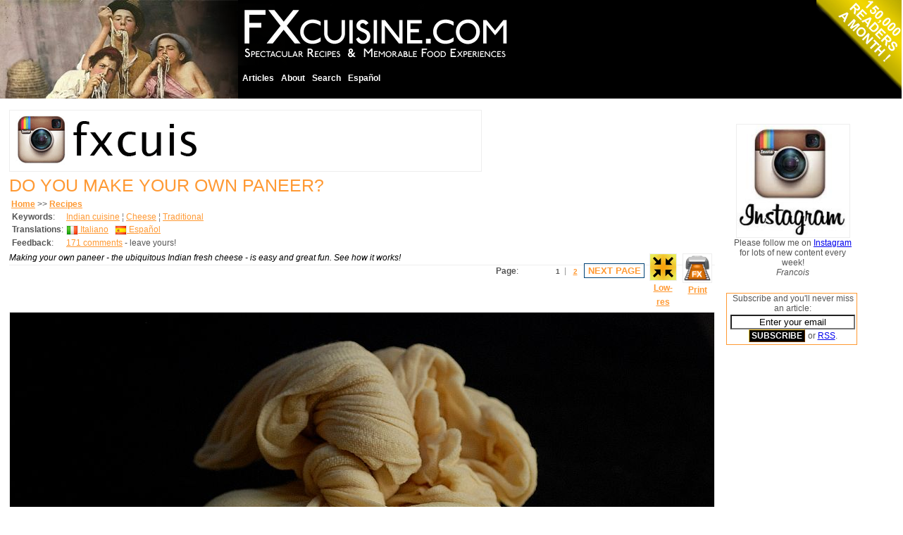

--- FILE ---
content_type: text/html
request_url: http://fxcuisine.com/default.asp?language=2&Display=44
body_size: 17588
content:


<!DOCTYPE html PUBLIC "-//W3C//DTD XHTML 1.0 Strict//EN" "http://www.w3.org/TR/xhtml1/DTD/xhtml1-strict.dtd">
<html xmlns="http://www.w3.org/1999/xhtml" lang="en">
<head>

<script language="javascript">
<!--
function popupcentree(page,largeur,hauteur,options)
{
var top=(screen.height-hauteur)/2;
var left=(screen.width-largeur)/2;
window.open(page,"","top="+top+",left="+left+",width="+largeur+",height="+hauteur+","+options);
}

function MM_openBrWindow(theURL,winName,features) { //v2.0
  window.open(theURL,winName,features);
}
//-->
</script>


 


<SCRIPT charset="utf-8" type="text/javascript" src="http://ws.amazon.com/widgets/q?ServiceVersion=20070822&MarketPlace=US&ID=V20070822/US/francoismichelou/8005/a43e07b5-aec2-472b-871a-3d4343c3c3f9"> </SCRIPT>







<script type="text/javascript">
/**
 * DHTML email validation script. Courtesy of SmartWebby.com (http://www.smartwebby.com/dhtml/)
 */

function echeck(str) {
 var alertemail="Please enter a VALID EMAIL. I will never display it anywhere nor send you spam. Thank you, FX."
		var at="@"
		var dot="."
		var lat=str.indexOf(at)
		var lstr=str.length
		var ldot=str.indexOf(dot)
		if (str.indexOf(at)==-1){
		   alert("Invalid E-mail ID")
		   return false
		}

		if (str.indexOf(at)==-1 || str.indexOf(at)==0 || str.indexOf(at)==lstr){
		   alert(alertemail)
		   return false
		}

		if (str.indexOf(dot)==-1 || str.indexOf(dot)==0 || str.indexOf(dot)==lstr){
		    alert(alertemail)
		    return false
		}

		 if (str.indexOf(at,(lat+1))!=-1){
		    alert(alertemail)
		    return false
		 }

		 if (str.substring(lat-1,lat)==dot || str.substring(lat+1,lat+2)==dot){
		    alert(alertemail)
		    return false
		 }

		 if (str.indexOf(dot,(lat+2))==-1){
		    alert(alertemail)
		    return false
		 }
		
		 if (str.indexOf(" ")!=-1){
		    alert(alertemail)
		    return false
		 }

 		 return true					
	}

function ValidateForm(){
	var emailID=document.frmcommentform.email
	
	if ((emailID.value==null)||(emailID.value=="")){
		alert("Please enter a VALID EMAIL. I will never display it anywhere nor send you spam. Thank you, FX.")
		emailID.focus()
		return false
	}
	if (echeck(emailID.value)==false){
		emailID.value=""
		emailID.focus()
		return false
	}
	return true
 }
</script>

<script type="text/javascript">
function unhide(divID) {
  var item = document.getElementById(divID);
  if (item) {
    item.className=(item.className=='hidden')?'unhidden':'hidden';
  }
}
</script>



<title>Do you make your own paneer?</title>

<meta http-equiv="Content-Type" content="text/html; charset=iso-8859-1" />
<meta name="Keywords" content="fxcuisine, fxcuisine.com, fx, fxkitchen" />
<meta name="Description" content="" />
<meta name="Reply-to" content="fx@fxcuisine.com" />
<meta name="Copyright" content="FXcuisine.com" />
<meta name="Robots" content="follow" />


<meta property="og:url"           content="http://FXcuisine.com/default.asp?Display=" 44 />
	<meta property="og:type"          content="website" />
	<meta property="og:title"         content="FXcuisine.com" />
	<meta property="og:description"   content="Spectacular Recipes & Memorable Food Experiences" />
	<meta property="og:image"         content="http://fxcuisine.com/images/fxcuisine-banner.jpg" />


<link rel="stylesheet" type="text/css" href="/stylesheet.css" />
<link rel="stylesheet" type="text/css" href="http://FXcuisine.com/Themes/Olive/inc-stylesheet-print.css" media="print" />

<link rel="shortcut icon" href="http://fxcuisine.com/favicon.ico" >
<link rel="icon" href="http://fxcuisine.com/favicon.ico" type="image/x-icon">

<link rel="alternate" type="application/rss+xml" 
  title="RSS Feed for FXcuisine.com" 
  href="http://fxcuisine.com/rss.asp" />

 








<!-- MILONIC MENU NOW  -->
 
		
<script type="text/javascript" src="/milonic/milonic_src.js"></script> 
<script type="text/javascript" src="/milonic/mmenudom.js"></script> 
<!-- The next file contains your menu data, links and menu structure etc -->

<script type="text/javascript" src="/milonic/menu_data.js"></script>
 
 





 
</head>






<body leftmargin=0 topmargin=0>

<div id="fb-root"></div>
<script>(function(d, s, id) {
  var js, fjs = d.getElementsByTagName(s)[0];
  if (d.getElementById(id)) return;
  js = d.createElement(s); js.id = id;
  js.src = "//connect.facebook.net/fr_FR/sdk.js#xfbml=1&version=v2.5";
  fjs.parentNode.insertBefore(js, fjs);
}(document, 'script', 'facebook-jssdk'));</script>
	
<div id="reader_count_loukum" style="position:absolute; top:0px; right:0px;">
    <img src="/images/reader_count_loukum.png" alt="3000 readers a day"  style="border: 0px none ;"> </div>

 
 
 
 
 


 
 
   <table height="140" width="100%" border="0" cellspacing="0" cellpadding="0" style="height: 140px;" bgcolor="Black" >
<tr>
	<td bgcolor="Black" width="338" height="140" align="left" valign="bottom" class="newmenu"><a href="http://FXcuisine.com"><img src="/images/fxcuisine-banner.jpg" width=338 height=140 border=0 alt="Mangiamaccheroni" style="border-style: none;" hspace=0 vspace=0></a></td>

<td bgcolor="Black" height="140" align="left" valign="top" width="380"><a href="http://FXcuisine.com"><img src="/images/fxcuisine-logo-EN.gif" width="389" height="88" border=0 alt="FXcuisine.com" style="border-style: none;" hspace=0 vspace=5></a></td>
	 

	 <td height="140" bgcolor="Black">&nbsp;</td>
</tr>


</table>


  <div align="" style="background-color: White; height: 5px; top: 140px; width: 100%; position: absolute;"></div>
  
  
  
  
    
  
  
  
  
  
  
  
  
  
  
  
  
  
  
  
 
<table width="660" border="0" cellspacing="10" cellpadding="3" bgcolor="White">
<tr><td width="500" align="LEFT" valign="TOP" class="content">
<!-- START 1st table cell replaces the #container CSS mess -->


<a href='https://www.instagram.com/fxcuisine/'><img src='/blogimages/Banniere-FX-instagram.gif' width='669' height='86' align='middle' border='0'></A>
 


<!-- google_ad_section_start --><!-- cookery cook recipes cookbook food cuisine kitchen -->
		<script type="text/javascript"> if(parseInt((navigator.appName.indexOf("Microsoft")!=-1) ? document.body.offsetWidth  : window.innerWidth) > 1200) document.location = "/default.asp?language=2&Display=44&resolution=high";</script><div class='article'><h1 class='articleheader'>Do you make your own paneer?</h1>&nbsp;<a href='/default.asp?language=2'><b>Home</b></a> &gt;&gt; <a href='http://FXcuisine.com/default.asp?Category=5&language=2'><b>Recipes</b></a>  <table width='100%' border='0' cellspacing='4' cellpadding='0' ><tr><td align='left' valign='top' nowrap><b>Keywords</b>:&nbsp;</td><td align='left' valign='top'><A HREF='/default.asp?language=2&tag=8'  TITLE='22 other articles about &lsquo;Indian cuisine&rsquo;' rel="tag">Indian cuisine</A><font color='Gray'> &brvbar; </font><A HREF='/default.asp?language=2&tag=24'  TITLE='30 other articles about &lsquo;Cheese&rsquo;' rel="tag">Cheese</A><font color='Gray'> &brvbar; </font><A HREF='/default.asp?language=2&tag=45'  TITLE='125 other articles about &lsquo;Traditional&rsquo;' rel="tag">Traditional</A></td></tr><tr><td align='left' valign='top' nowrap><b>Translations</b>:</td><td width='95%' align='left' valign='top'> <A href='/default.asp?language=4&Display=44&resolution=' title='Fai il proprio panir?'><img src='/images/l-4.gif' width='15' height='12' align='absmiddle' border='0'>&nbsp;Italiano</a> &nbsp; <A href='/default.asp?language=5&Display=44&resolution=' title='¿Haces tu propio Queso Paneer o Panela?'><img src='/images/l-5.gif' width='15' height='12' align='absmiddle' border='0'>&nbsp;Espa&ntilde;ol</a> &nbsp;</td></tr><tr><td align='left' valign='top' width='70' nowrap><b>Feedback</b>:&nbsp;</td><td align='left' valign='top'><a href='/default.asp?language=2&Display=44&resolution=&page=2#Comments'>171&nbsp;comments</a> - leave yours!</td></tr></table><div class='articleintroduction'><table border=0 align=right cellpadding=2 width=100><tr><td align='CENTER' valign='TOP' style='font-style: normal; font-weight: bold;'><A href='/default.asp?language=2&Display=44&resolution=hhigh'><img src='/images/zoomin.gif' width=37 height=37 align=center alt='ZOOM'>Larger images</a></td><td align='CENTER' valign='TOP' style='font-style: normal; font-weight: bold;'><A href='/default.asp?language=2&Display=44&resolution=print'><img src='/images/print_fx.png' width=40 height=40 align=center alt='Print' title='Printable version'></a><br><A href='/default.asp?language=2&Display=44&resolution=print'>Print</a></td></tr></table>Making your own paneer - the ubiquitous Indian fresh cheese - is easy and great fun. See how it works! </div><div  id='pageLinks'><b>Page</b>:&nbsp;<ul id='pageNumbers'><li>1</li> <li><A href='/default.asp?language=2&Display=44&resolution=&page=2'>2</A></li></ul><A href='/default.asp?language=2&Display=44&resolution=&page=2' class='next'>Next Page</A></div><p><a href="http://fxcuisine.com/zoom-image.asp?image=http://www.fxcuisine.com/blogimages/indian-cuisine/paneer/homemade-paneer-cheese-07-1000.jpg&t="><img src="http://fxcuisine.com/blogimages/indian-cuisine/paneer/homemade-paneer-cheese-07-500.jpg" alt="" width="500" height="335" /></a></p>

<p>All you need to make your own paneer is <strong>milk</strong>, a <strong>lemon </strong>and a <strong>clean towel</strong>. When an Indian man explained me this the other day, I couldn't quite understand why I never tried it before. It's so damn easy. See for yourself.  </p>



<p><a href="http://fxcuisine.com/zoom-image.asp?image=http://www.fxcuisine.com/blogimages/indian-cuisine/paneer/homemade-paneer-cheese-01-1000.jpg&t="><img src="http://fxcuisine.com/blogimages/indian-cuisine/paneer/homemade-paneer-cheese-01-500.jpg" alt="" width="500" height="335" /></a></p>

<p><strong>Homemade Paneer</strong><br />

4 liters/1 gallon full fat milk
<br />1 lemon or 1 teaspoon vinegar
<br />A large pot
<br />A cheese cloth or clean towel or clean tee-shirt
</p>

 <p><a href="http://fxcuisine.com/zoom-image.asp?image=http://www.fxcuisine.com/blogimages/indian-cuisine/paneer/homemade-paneer-cheese-03-1000.jpg&t="><img src="http://fxcuisine.com/blogimages/indian-cuisine/paneer/homemade-paneer-cheese-03-500.jpg" alt="" width="500" height="335" /></a></p>
<p>Gently <strong>warm the milk</strong> and squeeze <strong>a little lemon juice</strong> in it. Not too much, all you want is for the milk to <strong>curdle</strong>. Gently mix with a wooden spatula and add more lemon juice (or vinegar) until the milk has <strong>split </strong>into a <strong>transparent liquid</strong> and little <strong>lumps of soft white matter</strong>. That's your cheese. </p><p><a href="http://fxcuisine.com/zoom-image.asp?image=http://www.fxcuisine.com/blogimages/indian-cuisine/paneer/homemade-paneer-cheese-02-1000.jpg&t="><img src="http://fxcuisine.com/blogimages/indian-cuisine/paneer/homemade-paneer-cheese-02-500.jpg" alt="" width="500" height="335" /></a></p><p>Wash an already clean towel a couple more times under fresh water. We don't want to make lavender soap cheese. Wrap it into a bowl or strainer, put everything in the sink and pour in the split milk.  <br /></p><p><a href="http://fxcuisine.com/zoom-image.asp?image=http://www.fxcuisine.com/blogimages/indian-cuisine/paneer/homemade-paneer-cheese-04-1000.jpg&t="><img src="http://fxcuisine.com/blogimages/indian-cuisine/paneer/homemade-paneer-cheese-04-500.jpg" alt="" width="500" height="335" /></a></p>
<p>Let the milk water <strong>drain</strong>. Only the milk fat will remain in your towel. </p><p><a href="http://fxcuisine.com/zoom-image.asp?image=http://www.fxcuisine.com/blogimages/indian-cuisine/paneer/homemade-paneer-cheese-05-1000.jpg&t="><img src="/blogimages/indian-cuisine/paneer/homemade-paneer-cheese-05-500.jpg" alt="" width="500" height="747" /></a></p>
<P>Take the cloth and let some more water drain ... </p>

<p>...</p><div style="font-weight: bold; font-size: large; color: Red; border: Silver solid 1px; text-align: center;">Article continues   <a href='/default.asp?language=2&Display=44&resolution=&page=2'>NEXT PAGE...</A></div><div align="CENTER"><a href='/default.asp?language=2&Display=44&resolution=&page=2#Comments'>171&nbsp;comments</A></div><div id='socialBookMarks' class='sharesb'><h3>Bookmark with:</h3> <ul><li class='delicious'><a id='delicious' title='Post this story to Delicious' href='http://del.icio.us/post?url=http://FXcuisine.com/default.asp?Display=44&amp;title=Do+you+make+your+own+paneer%3F'>Delicious</a></li><li class='digg'> <a id='digg' title='Post this story to Digg' href='http://digg.com/submit?url=http://FXcuisine.com/default.asp?Display=44&amp;title=Do+you+make+your+own+paneer%3F'>Digg</a></li><li class='reddit'><a id='reddit' title='Post this story to reddit' href='http://reddit.com/submit?url=http://FXcuisine.com/default.asp?Display=44&amp;title=Do+you+make+your+own+paneer%3F'>reddit</a></li><li class='facebook'><a id='facebook' title='Post this story to Facebook' href='http://www.facebook.com/sharer.php?u=http://FXcuisine.com/default.asp?Display=44'>Facebook</a></li><li class='stumbleupon'><a id='stumbleupon' title='Post this story to StumbleUpon' href='http://www.stumbleupon.com/submit?url=http://FXcuisine.com/default.asp?Display=44&amp;title=Do+you+make+your+own+paneer%3F'>StumbleUpon</a></li><li><a title='Add as a favorite on Technorati' href="http://technorati.com/faves?sub=addfavbtn&amp;add=http://fxcuisine.com"><img src="/images/technorati-80x15.png" border="0" width="80" height="15" align="absmiddle" alt="Add to Technorati Favorites" /></a></li></ul></div>
			 
			
			
			
			
					
			
			
			
			
			
		 	
			 
				

	 

 <!-- END 1st table cell replaces the #container CSS mess -->
</td>


<td width="160" align="LEFT" valign="TOP">



<div align="center" style="text-align: center; margin-top: 5px; margin-bottom: 5px; padding-left: 5px; padding-right: 2px; border: 1px  #FFFFFF solid;">

<br><a href='https://www.instagram.com/fxcuisine/'><img src='/blogimages/instagram3.jpg' width='160' height='160' align='middle' border='0'></A><BR>Please follow me on <a href='https://www.instagram.com/fxcuisine/'>Instagram </A> for lots of new content every week!<br><i>Francois</i>
</DIV>
<BR>




<div align="center" style="text-align: center; margin-top: 2px; margin-bottom: 5px; padding-left: 5px; padding-right: 2px; border: 1px  #FF9933 solid;">






		<form action="/email-subscribe.asp" method="get">
			 
		 <div align="" style="margin-bottom: 2px;">Subscribe and you'll never miss an article: </div>
	    <input type="Text" style="background-color: white; text-align: center;" name="email" size="20" value="Enter your email" onFocus="if(this.value=='Enter your email')this.value=''" id="strEmailAddress2" class="strEmailAddress2">
		<input style=" font-family: sans-serif; margin-top:2px; margin-bottom:2px; background-color: black;
	color: white;
	font-weight: bold;
	font-size: 9pt;
	border-style: outset;
	border-left: solid 1px #FFCC33;
	border-top: solid 1px #FFCC33;
	border-right: solid 1px #663300;
	border-bottom: solid 1px #663300;
	margin: 0 1px 3px 0;
	padding: 1px 3px 1px 3px;
	width: auto;
	overflow: visible;
" type="submit" name="submit" value="SUBSCRIBE" /> or <A HREF='/rss.asp' TITLE='Subscribe to this blog by RSS'>RSS</a>.
		</form>
</div>


<br>

  
 
<!-- START 2nd table cell replaces the #subcontent CSS mess -->
<div class="ads" id="#ads3"><script type="text/javascript"><!--
google_ad_client = "pub-2912224114831178";
google_alternate_color = "FFFFFF";
google_ad_width = 160;
google_ad_height = 600;
google_ad_format = "160x600_as";
google_ad_type = "text_image";
//2006-12-01: fxcuisine.com
google_ad_channel = "3874307734";
google_color_border = "FFFFFF";
google_color_bg = "FFFFFF";
google_color_link = "E1771E";
google_color_text = "000000";
google_color_url = "E1771E";
//--></script>
<script type="text/javascript"
  src="http://pagead2.googlesyndication.com/pagead/show_ads.js">
</script></div>

 

<br><br><br><br>

<div class="ads" id="#ads4">
<script type="text/javascript"><!--
  amazon_ad_tag = "fxc-20";  amazon_ad_width = "160";  amazon_ad_height = "600";  amazon_ad_logo = "hide";  amazon_ad_border = "hide";  amazon_color_border = "CC6600";  amazon_color_link = "CC6600";  amazon_color_logo = "000000"; amazon_ad_include = "food;cooking";//--></script>
<script type="text/javascript" src="http://www.assoc-amazon.com/s/ads.js"></script>
</div>


<!-- END 2nd table cell replaces the #subcontent CSS mess -->
</td>


</tr>
</table>

<br clear=all>
<hr size="1" width="100%" color="Gray" noshade><div align="CENTER">

<!-- after comes footer in its own table -->
			<!--Page generated in 0 with 3 queries--> <a href="http://www.hostforest.co.uk/Products/blog.asp" rel="external" title="Forest Blog"></a> 




<script src="http://www.google-analytics.com/urchin.js" type="text/javascript">
</script>
<script type="text/javascript">
_uacct = "UA-2086805-1";
urchinTracker();
</script>

<!--License key: Free licence-->

		 
	 	Sponsored links:	<a style="font-size: xx-small;" color="White" href=http://www.milonic.com/>DHTML Menu By Milonic JavaScript</a>  


  <!--  #      include virtual="/display.asp" -->
	</div>
	
	
</body>

</html>

--- FILE ---
content_type: text/html
request_url: http://fxcuisine.com/default.asp?language=2&Display=44&resolution=high
body_size: 18096
content:


<!DOCTYPE html PUBLIC "-//W3C//DTD XHTML 1.0 Strict//EN" "http://www.w3.org/TR/xhtml1/DTD/xhtml1-strict.dtd">
<html xmlns="http://www.w3.org/1999/xhtml" lang="en">
<head>

<script language="javascript">
<!--
function popupcentree(page,largeur,hauteur,options)
{
var top=(screen.height-hauteur)/2;
var left=(screen.width-largeur)/2;
window.open(page,"","top="+top+",left="+left+",width="+largeur+",height="+hauteur+","+options);
}

function MM_openBrWindow(theURL,winName,features) { //v2.0
  window.open(theURL,winName,features);
}
//-->
</script>


 


<SCRIPT charset="utf-8" type="text/javascript" src="http://ws.amazon.com/widgets/q?ServiceVersion=20070822&MarketPlace=US&ID=V20070822/US/francoismichelou/8005/a43e07b5-aec2-472b-871a-3d4343c3c3f9"> </SCRIPT>







<script type="text/javascript">
/**
 * DHTML email validation script. Courtesy of SmartWebby.com (http://www.smartwebby.com/dhtml/)
 */

function echeck(str) {
 var alertemail="Please enter a VALID EMAIL. I will never display it anywhere nor send you spam. Thank you, FX."
		var at="@"
		var dot="."
		var lat=str.indexOf(at)
		var lstr=str.length
		var ldot=str.indexOf(dot)
		if (str.indexOf(at)==-1){
		   alert("Invalid E-mail ID")
		   return false
		}

		if (str.indexOf(at)==-1 || str.indexOf(at)==0 || str.indexOf(at)==lstr){
		   alert(alertemail)
		   return false
		}

		if (str.indexOf(dot)==-1 || str.indexOf(dot)==0 || str.indexOf(dot)==lstr){
		    alert(alertemail)
		    return false
		}

		 if (str.indexOf(at,(lat+1))!=-1){
		    alert(alertemail)
		    return false
		 }

		 if (str.substring(lat-1,lat)==dot || str.substring(lat+1,lat+2)==dot){
		    alert(alertemail)
		    return false
		 }

		 if (str.indexOf(dot,(lat+2))==-1){
		    alert(alertemail)
		    return false
		 }
		
		 if (str.indexOf(" ")!=-1){
		    alert(alertemail)
		    return false
		 }

 		 return true					
	}

function ValidateForm(){
	var emailID=document.frmcommentform.email
	
	if ((emailID.value==null)||(emailID.value=="")){
		alert("Please enter a VALID EMAIL. I will never display it anywhere nor send you spam. Thank you, FX.")
		emailID.focus()
		return false
	}
	if (echeck(emailID.value)==false){
		emailID.value=""
		emailID.focus()
		return false
	}
	return true
 }
</script>

<script type="text/javascript">
function unhide(divID) {
  var item = document.getElementById(divID);
  if (item) {
    item.className=(item.className=='hidden')?'unhidden':'hidden';
  }
}
</script>



<title>Do you make your own paneer?</title>

<meta http-equiv="Content-Type" content="text/html; charset=iso-8859-1" />
<meta name="Keywords" content="fxcuisine, fxcuisine.com, fx, fxkitchen" />
<meta name="Description" content="" />
<meta name="Reply-to" content="fx@fxcuisine.com" />
<meta name="Copyright" content="FXcuisine.com" />
<meta name="Robots" content="follow" />


<meta property="og:url"           content="http://FXcuisine.com/default.asp?Display=" 44 />
	<meta property="og:type"          content="website" />
	<meta property="og:title"         content="FXcuisine.com" />
	<meta property="og:description"   content="Spectacular Recipes & Memorable Food Experiences" />
	<meta property="og:image"         content="http://fxcuisine.com/images/fxcuisine-banner.jpg" />


<link rel="stylesheet" type="text/css" href="/stylesheet.css" />
<link rel="stylesheet" type="text/css" href="http://FXcuisine.com/Themes/Olive/inc-stylesheet-print.css" media="print" />

<link rel="shortcut icon" href="http://fxcuisine.com/favicon.ico" >
<link rel="icon" href="http://fxcuisine.com/favicon.ico" type="image/x-icon">

<link rel="alternate" type="application/rss+xml" 
  title="RSS Feed for FXcuisine.com" 
  href="http://fxcuisine.com/rss.asp" />

 








<!-- MILONIC MENU NOW  -->
 
		
<script type="text/javascript" src="/milonic/milonic_src.js"></script> 
<script type="text/javascript" src="/milonic/mmenudom.js"></script> 
<!-- The next file contains your menu data, links and menu structure etc -->

<script type="text/javascript" src="/milonic/menu_data.js"></script>
 
 





 
</head>






<body leftmargin=0 topmargin=0>

<div id="fb-root"></div>
<script>(function(d, s, id) {
  var js, fjs = d.getElementsByTagName(s)[0];
  if (d.getElementById(id)) return;
  js = d.createElement(s); js.id = id;
  js.src = "//connect.facebook.net/fr_FR/sdk.js#xfbml=1&version=v2.5";
  fjs.parentNode.insertBefore(js, fjs);
}(document, 'script', 'facebook-jssdk'));</script>
	
<div id="reader_count_loukum" style="position:absolute; top:0px; right:0px;">
    <img src="/images/reader_count_loukum.png" alt="3000 readers a day"  style="border: 0px none ;"> </div>

 
 
 
 
 


 
 
   <table height="140" width="100%" border="0" cellspacing="0" cellpadding="0" style="height: 140px;" bgcolor="Black" >
<tr>
	<td bgcolor="Black" width="338" height="140" align="left" valign="bottom" class="newmenu"><a href="http://FXcuisine.com"><img src="/images/fxcuisine-banner.jpg" width=338 height=140 border=0 alt="Mangiamaccheroni" style="border-style: none;" hspace=0 vspace=0></a></td>

<td bgcolor="Black" height="140" align="left" valign="top" width="380"><a href="http://FXcuisine.com"><img src="/images/fxcuisine-logo-EN.gif" width="389" height="88" border=0 alt="FXcuisine.com" style="border-style: none;" hspace=0 vspace=5></a></td>
	 

	 <td height="140" bgcolor="Black">&nbsp;</td>
</tr>


</table>


  <div align="" style="background-color: White; height: 5px; top: 140px; width: 100%; position: absolute;"></div>
  
  
  
  
    
  
  
  
  
  
  
  
  
  
  
  
  
  
  
  
 
<table width="660" border="0" cellspacing="10" cellpadding="3" bgcolor="White">
<tr><td width="500" align="LEFT" valign="TOP" class="content">
<!-- START 1st table cell replaces the #container CSS mess -->


<a href='https://www.instagram.com/fxcuisine/'><img src='/blogimages/Banniere-FX-instagram.gif' width='669' height='86' align='middle' border='0'></A>
 


<!-- google_ad_section_start --><!-- cookery cook recipes cookbook food cuisine kitchen -->
		<script type="text/javascript"> if(parseInt((navigator.appName.indexOf("Microsoft")!=-1) ? document.body.offsetWidth  : window.innerWidth) < 1200) document.location = "/default.asp?language=2&Display=44&resolution=low";</script><div class='article'><h1 class='articleheader'>Do you make your own paneer?</h1>&nbsp;<a href='/default.asp?language=2'><b>Home</b></a> &gt;&gt; <a href='http://FXcuisine.com/default.asp?Category=5&language=2'><b>Recipes</b></a>  <table width='100%' border='0' cellspacing='4' cellpadding='0' ><tr><td align='left' valign='top' nowrap><b>Keywords</b>:&nbsp;</td><td align='left' valign='top'><A HREF='/default.asp?language=2&tag=8'  TITLE='22 other articles about &lsquo;Indian cuisine&rsquo;' rel="tag">Indian cuisine</A><font color='Gray'> &brvbar; </font><A HREF='/default.asp?language=2&tag=24'  TITLE='30 other articles about &lsquo;Cheese&rsquo;' rel="tag">Cheese</A><font color='Gray'> &brvbar; </font><A HREF='/default.asp?language=2&tag=45'  TITLE='125 other articles about &lsquo;Traditional&rsquo;' rel="tag">Traditional</A></td></tr><tr><td align='left' valign='top' nowrap><b>Translations</b>:</td><td width='95%' align='left' valign='top'> <A href='/default.asp?language=4&Display=44&resolution=high' title='Fai il proprio panir?'><img src='/images/l-4.gif' width='15' height='12' align='absmiddle' border='0'>&nbsp;Italiano</a> &nbsp; <A href='/default.asp?language=5&Display=44&resolution=high' title='¿Haces tu propio Queso Paneer o Panela?'><img src='/images/l-5.gif' width='15' height='12' align='absmiddle' border='0'>&nbsp;Espa&ntilde;ol</a> &nbsp;</td></tr><tr><td align='left' valign='top' width='70' nowrap><b>Feedback</b>:&nbsp;</td><td align='left' valign='top'><a href='/default.asp?language=2&Display=44&resolution=high&page=2#Comments'>171&nbsp;comments</a> - leave yours!</td></tr></table><div class='articleintroduction'><table border=0 align=right cellpadding=2 width=100><tr><td align='CENTER' valign='TOP' style='font-style: normal; font-weight: bold;'><A href='/default.asp?language=2&Display=44&resolution=llow'><img src='/images/zoomout.gif' width=37 height=37 align=center alt='ZOOM'>Low-res</a></td><td align='CENTER' valign='TOP' style='font-style: normal; font-weight: bold;'><A href='/default.asp?language=2&Display=44&resolution=print'><img src='/images/print_fx.png' width=40 height=40 align=center alt='Print' title='Printable version'></a><br><A href='/default.asp?language=2&Display=44&resolution=print'>Print</a></td></tr></table>Making your own paneer - the ubiquitous Indian fresh cheese - is easy and great fun. See how it works! </div><script type="text/javascript"> if(parseInt((navigator.appName.indexOf("Microsoft")!=-1) ? document.body.offsetWidth  : window.innerWidth) < 1200) document.writeln('<p style="color: red;">This is the <b>high resolution version</b>. <br>If the pictures are <b>too big</b> for your screen, use the <a href="/default.asp?language=2&Display=44&resolution=llow&page=">normal resolution version</a>.</p>');</script><div  id='pageLinks'><b>Page</b>:&nbsp;<ul id='pageNumbers'><li>1</li> <li><A href='/default.asp?language=2&Display=44&resolution=hhigh&page=2'>2</A></li></ul><A href='/default.asp?language=2&Display=44&resolution=hhigh&page=2' class='next'>Next Page</A></div><p><a href="http://fxcuisine.com/zoom-image.asp?image=http://www.fxcuisine.com/blogimages/indian-cuisine/paneer/homemade-paneer-cheese-07-1000.jpg&t="><img src="http://fxcuisine.com/blogimages/indian-cuisine/paneer/homemade-paneer-cheese-07-1000.jpg" alt="" width='1000' height2=''  height='669' /></a></p>

<p>All you need to make your own paneer is <strong>milk</strong>, a <strong>lemon </strong>and a <strong>clean towel</strong>. When an Indian man explained me this the other day, I couldn't quite understand why I never tried it before. It's so damn easy. See for yourself.  </p>



<p><a href="http://fxcuisine.com/zoom-image.asp?image=http://www.fxcuisine.com/blogimages/indian-cuisine/paneer/homemade-paneer-cheese-01-1000.jpg&t="><img src="http://fxcuisine.com/blogimages/indian-cuisine/paneer/homemade-paneer-cheese-01-1000.jpg" alt="" width='1000' height2=''  height='669' /></a></p>

<p><strong>Homemade Paneer</strong><br />

4 liters/1 gallon full fat milk
<br />1 lemon or 1 teaspoon vinegar
<br />A large pot
<br />A cheese cloth or clean towel or clean tee-shirt
</p>

 <p><a href="http://fxcuisine.com/zoom-image.asp?image=http://www.fxcuisine.com/blogimages/indian-cuisine/paneer/homemade-paneer-cheese-03-1000.jpg&t="><img src="http://fxcuisine.com/blogimages/indian-cuisine/paneer/homemade-paneer-cheese-03-1000.jpg" alt="" width='1000' height2=''  height='669' /></a></p>
<p>Gently <strong>warm the milk</strong> and squeeze <strong>a little lemon juice</strong> in it. Not too much, all you want is for the milk to <strong>curdle</strong>. Gently mix with a wooden spatula and add more lemon juice (or vinegar) until the milk has <strong>split </strong>into a <strong>transparent liquid</strong> and little <strong>lumps of soft white matter</strong>. That's your cheese. </p><p><a href="http://fxcuisine.com/zoom-image.asp?image=http://www.fxcuisine.com/blogimages/indian-cuisine/paneer/homemade-paneer-cheese-02-1000.jpg&t="><img src="http://fxcuisine.com/blogimages/indian-cuisine/paneer/homemade-paneer-cheese-02-1000.jpg" alt="" width='1000' height2=''  height='669' /></a></p><p>Wash an already clean towel a couple more times under fresh water. We don't want to make lavender soap cheese. Wrap it into a bowl or strainer, put everything in the sink and pour in the split milk.  <br /></p><p><a href="http://fxcuisine.com/zoom-image.asp?image=http://www.fxcuisine.com/blogimages/indian-cuisine/paneer/homemade-paneer-cheese-04-1000.jpg&t="><img src="http://fxcuisine.com/blogimages/indian-cuisine/paneer/homemade-paneer-cheese-04-1000.jpg" alt="" width='1000' height2=''  height='669' /></a></p>
<p>Let the milk water <strong>drain</strong>. Only the milk fat will remain in your towel. </p><p><a href="http://fxcuisine.com/zoom-image.asp?image=http://www.fxcuisine.com/blogimages/indian-cuisine/paneer/homemade-paneer-cheese-05-1000.jpg&t="><img src="/blogimages/indian-cuisine/paneer/homemade-paneer-cheese-05-1000.jpg" alt="" width='1000' height2='' XYZ="747" /></a></p>
<P>Take the cloth and let some more water drain ... </p>

<p>...</p><div style="font-weight: bold; font-size: large; color: Red; border: Silver solid 1px; text-align: center;">Article continues   <a href='/default.asp?language=2&Display=44&resolution=hhigh&page=2'>NEXT PAGE...</A></div><div align="CENTER"><a href='/default.asp?language=2&Display=44&resolution=hhigh&page=2#Comments'>171&nbsp;comments</A></div><div id='socialBookMarks' class='sharesb'><h3>Bookmark with:</h3> <ul><li class='delicious'><a id='delicious' title='Post this story to Delicious' href='http://del.icio.us/post?url=http://FXcuisine.com/default.asp?Display=44&amp;title=Do+you+make+your+own+paneer%3F'>Delicious</a></li><li class='digg'> <a id='digg' title='Post this story to Digg' href='http://digg.com/submit?url=http://FXcuisine.com/default.asp?Display=44&amp;title=Do+you+make+your+own+paneer%3F'>Digg</a></li><li class='reddit'><a id='reddit' title='Post this story to reddit' href='http://reddit.com/submit?url=http://FXcuisine.com/default.asp?Display=44&amp;title=Do+you+make+your+own+paneer%3F'>reddit</a></li><li class='facebook'><a id='facebook' title='Post this story to Facebook' href='http://www.facebook.com/sharer.php?u=http://FXcuisine.com/default.asp?Display=44'>Facebook</a></li><li class='stumbleupon'><a id='stumbleupon' title='Post this story to StumbleUpon' href='http://www.stumbleupon.com/submit?url=http://FXcuisine.com/default.asp?Display=44&amp;title=Do+you+make+your+own+paneer%3F'>StumbleUpon</a></li><li><a title='Add as a favorite on Technorati' href="http://technorati.com/faves?sub=addfavbtn&amp;add=http://fxcuisine.com"><img src="/images/technorati-80x15.png" border="0" width="80" height="15" align="absmiddle" alt="Add to Technorati Favorites" /></a></li></ul></div>
			 
			
			
			
			
					
			
			
			
			
			
		 	
			 
				

	 

 <!-- END 1st table cell replaces the #container CSS mess -->
</td>


<td width="160" align="LEFT" valign="TOP">



<div align="center" style="text-align: center; margin-top: 5px; margin-bottom: 5px; padding-left: 5px; padding-right: 2px; border: 1px  #FFFFFF solid;">

<br><a href='https://www.instagram.com/fxcuisine/'><img src='/blogimages/instagram3.jpg' width='160' height='160' align='middle' border='0'></A><BR>Please follow me on <a href='https://www.instagram.com/fxcuisine/'>Instagram </A> for lots of new content every week!<br><i>Francois</i>
</DIV>
<BR>




<div align="center" style="text-align: center; margin-top: 2px; margin-bottom: 5px; padding-left: 5px; padding-right: 2px; border: 1px  #FF9933 solid;">






		<form action="/email-subscribe.asp" method="get">
			 
		 <div align="" style="margin-bottom: 2px;">Subscribe and you'll never miss an article: </div>
	    <input type="Text" style="background-color: white; text-align: center;" name="email" size="20" value="Enter your email" onFocus="if(this.value=='Enter your email')this.value=''" id="strEmailAddress2" class="strEmailAddress2">
		<input style=" font-family: sans-serif; margin-top:2px; margin-bottom:2px; background-color: black;
	color: white;
	font-weight: bold;
	font-size: 9pt;
	border-style: outset;
	border-left: solid 1px #FFCC33;
	border-top: solid 1px #FFCC33;
	border-right: solid 1px #663300;
	border-bottom: solid 1px #663300;
	margin: 0 1px 3px 0;
	padding: 1px 3px 1px 3px;
	width: auto;
	overflow: visible;
" type="submit" name="submit" value="SUBSCRIBE" /> or <A HREF='/rss.asp' TITLE='Subscribe to this blog by RSS'>RSS</a>.
		</form>
</div>


<br>

  
 
<!-- START 2nd table cell replaces the #subcontent CSS mess -->
<div class="ads" id="#ads3"><script type="text/javascript"><!--
google_ad_client = "pub-2912224114831178";
google_alternate_color = "FFFFFF";
google_ad_width = 160;
google_ad_height = 600;
google_ad_format = "160x600_as";
google_ad_type = "text_image";
//2006-12-01: fxcuisine.com
google_ad_channel = "3874307734";
google_color_border = "FFFFFF";
google_color_bg = "FFFFFF";
google_color_link = "E1771E";
google_color_text = "000000";
google_color_url = "E1771E";
//--></script>
<script type="text/javascript"
  src="http://pagead2.googlesyndication.com/pagead/show_ads.js">
</script></div>

 

<br><br><br><br>

<div class="ads" id="#ads4">
<script type="text/javascript"><!--
  amazon_ad_tag = "fxc-20";  amazon_ad_width = "160";  amazon_ad_height = "600";  amazon_ad_logo = "hide";  amazon_ad_border = "hide";  amazon_color_border = "CC6600";  amazon_color_link = "CC6600";  amazon_color_logo = "000000"; amazon_ad_include = "food;cooking";//--></script>
<script type="text/javascript" src="http://www.assoc-amazon.com/s/ads.js"></script>
</div>


<!-- END 2nd table cell replaces the #subcontent CSS mess -->
</td>


</tr>
</table>

<br clear=all>
<hr size="1" width="100%" color="Gray" noshade><div align="CENTER">

<!-- after comes footer in its own table -->
			<!--Page generated in 0.015625 with 3 queries--> <a href="http://www.hostforest.co.uk/Products/blog.asp" rel="external" title="Forest Blog"></a> 




<script src="http://www.google-analytics.com/urchin.js" type="text/javascript">
</script>
<script type="text/javascript">
_uacct = "UA-2086805-1";
urchinTracker();
</script>

<!--License key: Free licence-->

		 
	 	Sponsored links:	<a style="font-size: xx-small;" color="White" href=http://www.milonic.com/>DHTML Menu By Milonic JavaScript</a>  


  <!--  #      include virtual="/display.asp" -->
	</div>
	
	
</body>

</html>

--- FILE ---
content_type: text/html; charset=utf-8
request_url: https://www.google.com/recaptcha/api2/aframe
body_size: 266
content:
<!DOCTYPE HTML><html><head><meta http-equiv="content-type" content="text/html; charset=UTF-8"></head><body><script nonce="0l2jDhMAeNRKpvegTNVeaA">/** Anti-fraud and anti-abuse applications only. See google.com/recaptcha */ try{var clients={'sodar':'https://pagead2.googlesyndication.com/pagead/sodar?'};window.addEventListener("message",function(a){try{if(a.source===window.parent){var b=JSON.parse(a.data);var c=clients[b['id']];if(c){var d=document.createElement('img');d.src=c+b['params']+'&rc='+(localStorage.getItem("rc::a")?sessionStorage.getItem("rc::b"):"");window.document.body.appendChild(d);sessionStorage.setItem("rc::e",parseInt(sessionStorage.getItem("rc::e")||0)+1);localStorage.setItem("rc::h",'1769813862547');}}}catch(b){}});window.parent.postMessage("_grecaptcha_ready", "*");}catch(b){}</script></body></html>

--- FILE ---
content_type: text/css
request_url: http://fxcuisine.com/stylesheet.css
body_size: 13702
content:
body
{
	/*background-image: url(Common/Page-Background.gif);
	background-position: top left;
	background-repeat: repeat-x;
	background-color: #FFFFFF; */
	margin: 0;
	padding: 0;
	text-align: left;
	font-family: "Trebuchet MS", Arial, Verdana;
	font-size: 0.74em;
	color: #555555;
}

/* begin unique elements */

#container
{ margin-left: 10px;
	width: 720px;  
 
 
	
	
	/* defines container element 
	margin: 0 auto;
	*/
}

#header
{
 height:140px
	
	/* height:150px formerly, defines header element */
}

#header h1
{
	margin: 0 0 10px 0;
	padding: 5px 0px 0px 0px;
	text-transform: uppercase;
	text-align: left;
	font-family:"Century Gothic", "Trebuchet MS", "Arial Narrow", Arial, sans-serif;
	font-weight: normal;
	font-size: 300%;
	color: #FF9933;
	
	/* 736451 define header h1 tag  */
}

#header h2
{
	border-bottom: 1px solid #EEEEEE;
	margin: 0;
	padding: 0;
	text-transform: uppercase;
	text-align: right;
	font-family: "Century Gothic", "Trebuchet MS", "Arial Narrow", Arial, sans-serif;
	font-weight: normal;
	font-size: 15px;
	color: #000000;
	
	/* define header h2 tag */
}

#centre
{
	background-image: url(Common/Centre-Background.gif);
	background-position: 0px 40px;
	background-repeat: no-repeat;
	padding: 0px 10px;
	
	/* background-color: blue;
	border: 1px solid black; */
	/* container for all blog content */
}

#navigation
{
	height: 25px;
	padding: 5px 0px 0px 0px;
	text-align: center;
	font-family: Verdana, Arial, Helvetica, sans-serif;
	font-variant: small-caps;
	font-size: 12px;
	color: #ffffff;
	background-color: #FF9933;
 
	
	/* define navigation element */
}

#navigation ul
{
	margin: 0;
	padding: 0;
	
	/* remove padding and margin from navigation list */
}

#navigation ul li
{
	display: inline;
	
	/* set list elements to display inline */
}

#navigation ul li a
{
	height: 20px;
	width: 70px;
	padding: 4px 0px 0px 0px;
	margin-right: 5px;
	text-decoration: none;
	color: #ffffff;
	display: block;
	float: left;
	font-weight:bold;
	
	/* set dimensions of navigation links */
}

#navigation ul li a:hover
{
	background-image: url(Buttons/Navigation-Hover.gif);
	background-position: top left;
	background-repeat: repeat-x;
	color: #555555;
	
	/* set navigation hover link state */
}

#content
{
	width: 530px;
	float: left;
	
	color: Black;
	background-color: white;
	/* defines content element */
	
	
	
	
}

.content h1
{
	margin: 5px 0px;
	font-family: "Century Gothic", "Trebuchet MS", "Arial Narrow", Arial, sans-serif;
	font-weight: normal;
	font-size: 25px;
	color: #FF9933;
	text-transform: uppercase;
	
	/* defines generic h1 element */
}

.content h2
{
	margin: 5px 0px;
	font-family: "Century Gothic", "Trebuchet MS", "Arial Narrow", Arial, sans-serif;
	font-weight: normal;
	font-size: 20px;
	text-transform: uppercase;
	text-align: left;
	color: #FF9933;
	
	/* defines generic h2 element */
}

.content h3
{
	margin: 5px 0px;
	font-family: "Century Gothic", "Trebuchet MS", "Arial Narrow", Arial, sans-serif;
	font-weight: normal;
	font-size: 14px;
	text-transform: uppercase;
	text-align: left;
	color: #FF9933;
	
	/* defines generic h3 element */
}

.content p
{
	font-size: 125%;
	line-height: 1.5em;
}

.content a
{
	color: #FF9933;;
	text-decoration: underline;
}

.content a:hover
{
	color: #4F5F34;
	text-decoration: none;
}

#breadcrumb
{
	height: 10px;
	padding: 10px 0px;
	
	/* defines breadcrumb element */
}

#breadcrumb a
{
	color: #4F5F34;
	text-decoration: underline;
}

#breadcrumb a:hover
{
	color: #4F5F34;
	text-decoration: none;
}

#subcontent
{
	width: 160px;
	padding: 10px 0px 0px 0px;
	font-size: 95%;
	color: #6C534A;
	float: right;
	
	/* defines subcontent element */
	
	
	 
}

#subcontent h1
{
	border-bottom: 1px solid #eeeeee;
	margin: 5px 0px;
	font-family: "Century Gothic", "Trebuchet MS", "Arial Narrow", Arial, sans-serif;
	font-weight: normal;
	font-size: 20px;
	
	text-align: left;
	color: #FF9933;
	
	/* defines generic h1 element text-transform: uppercase;*/
}

#subcontent h2
{
	border-bottom: 1px solid #eeeeee;
	margin: 5px 0px;
	font-family: "Century Gothic", "Trebuchet MS", "Arial Narrow", Arial, sans-serif;
	font-weight: normal;
	font-size: 20px;
	text-transform: uppercase;
	text-align: right;
	color: #728C40;
	
	/* defines generic h2 element */
}

#subcontent h3
{
	border-bottom: 1px solid #eeeeee;
	margin: 5px 0px;
	font-family: "Century Gothic", "Trebuchet MS", "Arial Narrow", Arial, sans-serif;
	font-weight: normal;
	font-size: 20px;
	text-transform: uppercase;
	text-align: right;
	color: #728C40;
	
	/* defines generic h3 element */
}

#subcontent ul
{
	margin: 0;
	padding: 0;
	
	/* defines generic list container element */
}

#subcontent ul li
{
	list-style: none;
	
	/* defines generic list element */
}

#subcontent ul li a
{
	/*background-image: url(Icons/Icon-Submenu.gif);
	background-position: 145px;
	background-repeat: no-repeat;*/
	width: 150px;
	padding: 5px 0px 0px 5px;
	text-decoration: underline;
	color: #FF9933;
	display: block;
	
	/* defines generic link element */
}

#subcontent ul li a:hover
{
	/*background-image:url(Icons/Icon-Submenu-Hover.gif);
	text-decoration: none;*/
	
	/* defines generic link hover state */
}

#calender
{
	margin: 5px 0px 10px 0px;
	
	/* defines container for calender element */
}

#calender table
{
	border: 1px solid #4F5F34;
	width: 100%;
	height: 150px;
	text-align: center;
	
	/* define table for calender */
}

#calender table td
{
	width: 14%;
	
	/* set column width */
}

#calender table .controls
{
	background-color: #BAC994;
	font-weight: bold;
	
	/* style event controls */
}

#calender table .controls a
{
	color: #FFFFFF;
	text-decoration: underline;
	
	/* style control links */
}

#calender table .controls a:hover
{
	color: #FFFFFF;
	text-decoration: none;
	
	/* style link controls */
}

#calender table .title
{
	background-color: #CBD6AD;

	/* style calender titles */
}

#calender table .days td
{
	background-color: #DEE6CC;
	
	/* style day columns */
}

#calender table .days a
{
	color: #728C40;
	text-decoration: underline;
	
	/* style day links */
}

#calender table .days a:hover
{
	color: #728C40;
	text-decoration: none;
	
	/* style day links */
}

#calender table td.empty
{
	background-color: #E4E4E4;
	
	/* style empty cells */
}

#calender table td.event
{
	background-color: #669900;
	
	/* style event cells */
}

#calender table td.event a
{
	color: #FFFFFF;
	text-decoration: underline;
	
	/* style event links */
}

#calender table td.event a:hover
{
	color: #FFFFFF;
	text-decoration: none;
	
	/* style event links */
}

#pages
{


	/* defines container for pages element */
}

#categories
{
	
	/* defines container for categories element */
}

#feeds
{
	
	/* defines container for feeds element */
}

#links
{
	/* defines container for links element */
}

#login
{
	/* defines container for login element */
}

#notification
{
	padding: 15% 0;
	text-align: center;
	
	/* defines container for notification element */
}

#notification h1
{
	margin: 5px 0px;
	font-family: "Century Gothic", "Trebuchet MS", "Arial Narrow", Arial, sans-serif;
	font-weight: normal;
	font-size: 25px;
	color: #728c40;
	text-transform: uppercase;
	
	/* defines notification h1 element */
}

#notification a
{
	color: #4F5F34;
	text-decoration: underline;
	
	/* defines notification link styles */
}

#notification a:hover
{
	color: #4F5F34;
	text-decoration: none;
	
	/* defines notification link hover styles */
}

#screenshot
{
	background-image:url(Common/Screenshot-Background.gif);
	background-position: top left;
	background-repeat: repeat-x;
	margin: 0px auto;
	padding: 5px;
	text-align: center;
	text-align: center;
	overflow: visible;
}

#screenshot img
{
	background-color: #EFEFD6;
	 
	margin: 6px;
	padding: 3px;
}

#footerEX
{
	border-top: 1px solid #555555;
	height: 40px;
	padding: 10px 5px 0px 0px;
	margin: 10px 5px 0px 0px;
	position: relative;
	
	
	/* style footer element
	text-align: right;
	 */
}

#footer a
{
	color: #4F5F34;
	text-decoration: underline;
	
	/* style footer links */
}

#footer a:hover
{
	color: #4F5F34;
	text-decoration: none;
	
	/* style footer links */
}


/* begin article style definitions .article img {border: 2px solid #FF9933;} */


h1.articleheader
{

}

ul.articledetails
{
	margin: 0;
	padding: 0;
	margin-bottom: 0px;
}

ul.articledetails li
{
	margin-right: 5px;
	list-style: none;
	display: inline;
}

.articleintroduction
{
	border-bottom: 1px solid #EEEEEE;
	font-family: Helvetica, Arial, sans-serif;
	line-height: 20px;
	/* font-size: 110%; */
	color: Black;
	font-style : italic;
}

p.articledetailsREMOVE
{
	background-image: url(Icons/Icon-Extra.gif);
	background-position: 460px 4px;
	background-repeat: no-repeat;
	margin-bottom: 5px;
	font-size: 110%;
	text-align: right;
	color: Red;
}

.articleimages
{

}

.articleimages img
{
	border: 1px solid #EEEEEE;
	padding: 3px;
	margin: 3px;
}

/* begin comment style definitions */

#comments
{
border: 1px solid Gray;
padding-left: 2px;
}

.comment
{	
	padding: 6px;
	padding-left: 10px;
	
}

.commentanswered
{	
	padding: 6px;
	padding-left: 10px;
	color: #3366CC;
}






ul.commentdetails
{
	margin: 0;
	padding: 0;
}

ul.commentdetails li
{	 
	margin-right: 5px;
	list-style: none;
	display: inline;
}



 


#commentform
{

}

#commentform h1
{

}

#commentform p
{
	margin: 10px 0px;
}

#commentform textarea
{
	width: 100%;
	height: 125px;
}


/* begin events styling */

#events
{

}

.event
{

}

h3.eventheader
{

}

ul.eventdetails
{
	margin: 0;
	padding: 0;
}

ul.eventdetails li
{
	margin-right: 5px;
	list-style: none;
	display: inline;
}

.event p
{
	margin: 5px 0px;
}

#search
{

}

.search
{
	
}

h1.searchheader
{

}

ul.searchdetails
{
	margin: 0;
	padding: 0;
}

ul.searchdetails li
{
	margin-right: 5px;
	list-style: none;
	display: inline;
}

#searchintroduction
{
	border-bottom: 1px solid #EEEEEE;
	font-family: Helvetica, Arial, sans-serif;
	line-height: 20px;
	font-size: 110%;
	color: #99B198;
}

p.searchdetails
{
	background-image: url(Icons/Icon-Extra.gif);
	background-position: 460px 4px;
	background-repeat: no-repeat;
	margin-bottom: 5px;
	font-size: 110%;
	text-align: right;
}

.searchimages
{

}

.searchimages img
{
	border: 1px solid #EEEEEE;
	padding: 3px;
	margin: 3px;
}

#searchpages
{
	text-align: right;
}

.clear
{
	clear: both;

}

/* miscellaneous elements */
img
{
	/*border: none;*/
	border: 1px solid #EEEEEE;
}

form
{
	margin: 0;
	padding: 0;
}

#printnote {display : none}
.printnote {display : none}
 
 
 .thumbs img
 { border:none; }

 
 #newmenu img
 { border:none; 
   height: 140; } 
   
   
   
   .hidden { display: none;}
.unhidden { display: block; }















#pageLinks {
	font-family: arial, helvetica, sans-serif;
	text-align: right;
	padding-bottom: 2px;
	}

#pageLinks a.next, #pageLinks a.previous {
	text-transform: uppercase;
	padding: 2px 4px 2px 5px;
	border: 1px solid #004276;
	font-size: 110%;
	text-decoration: none;
	font-weight: bold;
	}

#pageLinks a.next:hover, #pageLinks a.previous:hover {
	border: 1px solid #900;
	}

#pageNumbers {
	margin: .5em .2em .5em 10px;
	font-weight: bold;
	font-family: arial, helvetica, sans-serif;
	display: inline;
	position:relative;
	text-vertical-align: center;
	}

#pageNumbers li {
	font-size: 86%;
	font-weight: bold;
	display:inline;
	padding-right: .7em;
	margin-right: .7em;
	padding-left: 0em;
	margin-left: 0em;
	border-right: 1px solid #999;
	border-right: expression((this.parentNode.lastChild == this)? "none" : "1px solid #666" );
	padding-right: expression((this.parentNode.lastChild == this)? "0px" : "1em" );
	}

#pageNumbers li:last-child {
	border:none;
	padding-right: 0;
	}

	
	
	
	
	
	
	
	
	
	
	
	
	
	
	
	
	
	.sharesb{
	clear:both;
	position:relative;
	border:1px solid #ddd;
	padding:10px;
	margin:15px 0 10px 0;
	font-size:12px;
	-webkit-text-size-adjust:none;
}
.sharesb p {
	padding:0;
	margin:0;
}
.sharesb p a{
	position:absolute;
	top:0px;
	right:0px;
	padding:10px;
	font-size:12px;
}
.sharesb h3{
	padding:0 3px 0 0;
	margin:0;
	margin:0 5px 0 3px;
	font-weight:normal;
}
.sharesb ul{
	text-align:left;
	list-style:none;
	margin:15px 0 0px 15px;
	padding:0;
}
.sharesb ul li{
	text-align:center;
	display:inline;
	padding:0 4px 6px 0 ;
}
.sharesb ul li.delicious{background:url("/images/delicious.gif") no-repeat 0 0;}
.sharesb ul li.digg{background:url("/images//digg.gif") no-repeat 0 0;}
.sharesb ul li.reddit{
	padding:0 0 0 2px;
	background:url("/images//reddit.gif") no-repeat 0 0;
}
.sharesb ul li.facebook{background:url("/images//facebook.gif") no-repeat 0 0;}
.sharesb ul li.stumbleupon{background:url("/images//stumbleupon.gif") no-repeat 0 0;}
.sharesb ul li a{
	padding:0 0 0 18px;
	margin:0 3px 0 0px;
}

	
	
	 

.mailinglistmini input {margin-top: 2px;}
.mailinglistmini input.email {text-align: center;}


	
	


--- FILE ---
content_type: text/css
request_url: http://fxcuisine.com/Themes/Olive/inc-stylesheet-print.css
body_size: 11158
content:

/*   PRINT.CSS */
a { text-decoration : underline; color : #0000ff; }

#commentform {display : none;}
#footer {display : none;}
		
#printnote {display : block}
.printnote {display : block}


body
{
	/*background-image: url(Common/Page-Background.gif);
	background-position: top left;
	background-repeat: repeat-x;
	background-color: #FFFFFF; */
	margin: 0;
	padding: 0;
	text-align: left;
	font-family: "Trebuchet MS", Arial, Verdana;
	font-size: 0.74em;
	color: #555555;
}

/* begin unique elements */

#container
{
	width: 720px;  
	margin: 0 auto;
	
	/* defines container element */
}

#header
{
 height:100px
	
	/* height:150px formerly, defines header element */
}

#header h1
{
	margin: 0 0 10px 0;
	padding: 5px 0px 0px 0px;
	text-transform: uppercase;
	text-align: left;
	font-family:"Century Gothic", "Trebuchet MS", "Arial Narrow", Arial, sans-serif;
	font-weight: normal;
	font-size: 300%;
	color: #FF9933;
	
	/* 736451 define header h1 tag */
}

#header h2
{
	border-bottom: 1px solid #EEEEEE;
	margin: 0;
	padding: 0;
	text-transform: uppercase;
	text-align: right;
	font-family: "Century Gothic", "Trebuchet MS", "Arial Narrow", Arial, sans-serif;
	font-weight: normal;
	font-size: 15px;
	color: #000000;
	
	/* define header h2 tag */
}

#centre
{
	background-image: url(Common/Centre-Background.gif);
	background-position: 0px 40px;
	background-repeat: no-repeat;
	padding: 0px 10px;
	
	/* background-color: blue;
	border: 1px solid black; */
	/* container for all blog content */
}

#navigation
{
	height: 25px;
	padding: 5px 0px 0px 0px;
	text-align: center;
	font-family: Verdana, Arial, Helvetica, sans-serif;
	font-variant: small-caps;
	font-size: 12px;
	color: #ffffff;
	background-color: #FF9933;
 
	
	/* define navigation element */
}

#navigation ul
{
	margin: 0;
	padding: 0;
	
	/* remove padding and margin from navigation list */
}

#navigation ul li
{
	display: inline;
	
	/* set list elements to display inline */
}

#navigation ul li a
{
	height: 20px;
	width: 70px;
	padding: 4px 0px 0px 0px;
	margin-right: 5px;
	text-decoration: none;
	color: #ffffff;
	display: block;
	float: left;
	font-weight:bold;
	
	/* set dimensions of navigation links */
}

#navigation ul li a:hover
{
	background-image: url(Buttons/Navigation-Hover.gif);
	background-position: top left;
	background-repeat: repeat-x;
	color: #555555;
	
	/* set navigation hover link state */
}

#content
{
	/* on vire la largeur dans la version print
	width: 530px;
	float: left;
	*/
	
	color: Black;
	background-color: white;
	/* defines content element */
}

#content h1
{
	margin: 5px 0px;
	font-family: "Century Gothic", "Trebuchet MS", "Arial Narrow", Arial, sans-serif;
	font-weight: normal;
	font-size: 25px;
	color: #FF9933;
	text-transform: uppercase;
	
	/* defines generic h1 element */
}

#content h2
{
	margin: 5px 0px;
	font-family: "Century Gothic", "Trebuchet MS", "Arial Narrow", Arial, sans-serif;
	font-weight: normal;
	font-size: 20px;
	text-transform: uppercase;
	text-align: left;
	color: #FF9933;
	
	/* defines generic h2 element */
}

#content h3
{
	margin: 5px 0px;
	font-family: "Century Gothic", "Trebuchet MS", "Arial Narrow", Arial, sans-serif;
	font-weight: normal;
	font-size: 14px;
	text-transform: uppercase;
	text-align: left;
	color: #FF9933;
	
	/* defines generic h3 element */
}

#content p
{

}

#content a
{
	color: #FF9933;;
	text-decoration: underline;
}

#content a:hover
{
	color: #4F5F34;
	text-decoration: none;
}

#breadcrumb
{
	height: 10px;
	padding: 10px 0px;
	
	/* defines breadcrumb element */
}

#breadcrumb a
{
	color: #4F5F34;
	text-decoration: underline;
}

#breadcrumb a:hover
{
	color: #4F5F34;
	text-decoration: none;
}

#subcontent
{ display : none;
	/* 
	width: 160px;
	padding: 10px 0px 0px 0px;
	font-size: 95%;
	color: #6C534A;
	float: right;
	
	defines subcontent element */
}

#subcontent h1
{
	border-bottom: 1px solid #eeeeee;
	margin: 5px 0px;
	font-family: "Century Gothic", "Trebuchet MS", "Arial Narrow", Arial, sans-serif;
	font-weight: normal;
	font-size: 20px;
	text-transform: uppercase;
	text-align: left;
	color: #728C40;
	
	/* defines generic h1 element */
}

#subcontent h2
{
	border-bottom: 1px solid #eeeeee;
	margin: 5px 0px;
	font-family: "Century Gothic", "Trebuchet MS", "Arial Narrow", Arial, sans-serif;
	font-weight: normal;
	font-size: 20px;
	text-transform: uppercase;
	text-align: right;
	color: #728C40;
	
	/* defines generic h2 element */
}

#subcontent h3
{
	border-bottom: 1px solid #eeeeee;
	margin: 5px 0px;
	font-family: "Century Gothic", "Trebuchet MS", "Arial Narrow", Arial, sans-serif;
	font-weight: normal;
	font-size: 20px;
	text-transform: uppercase;
	text-align: right;
	color: #728C40;
	
	/* defines generic h3 element */
}

#subcontent ul
{
	margin: 0;
	padding: 0;
	
	/* defines generic list container element */
}

#subcontent ul li
{
	list-style: none;
	
	/* defines generic list element */
}

#subcontent ul li a
{
	/*background-image: url(Icons/Icon-Submenu.gif);
	background-position: 145px;
	background-repeat: no-repeat;*/
	width: 150px;
	padding: 5px 0px 0px 5px;
	text-decoration: underline;
	color: #6C534A;
	display: block;
	
	/* defines generic link element */
}

#subcontent ul li a:hover
{
	/*background-image:url(Icons/Icon-Submenu-Hover.gif);
	text-decoration: none;*/
	
	/* defines generic link hover state */
}

#calender
{
	margin: 5px 0px 10px 0px;
	
	/* defines container for calender element */
}

#calender table
{
	border: 1px solid #4F5F34;
	width: 100%;
	height: 150px;
	text-align: center;
	
	/* define table for calender */
}

#calender table td
{
	width: 14%;
	
	/* set column width */
}

#calender table .controls
{
	background-color: #BAC994;
	font-weight: bold;
	
	/* style event controls */
}

#calender table .controls a
{
	color: #FFFFFF;
	text-decoration: underline;
	
	/* style control links */
}

#calender table .controls a:hover
{
	color: #FFFFFF;
	text-decoration: none;
	
	/* style link controls */
}

#calender table .title
{
	background-color: #CBD6AD;

	/* style calender titles */
}

#calender table .days td
{
	background-color: #DEE6CC;
	
	/* style day columns */
}

#calender table .days a
{
	color: #728C40;
	text-decoration: underline;
	
	/* style day links */
}

#calender table .days a:hover
{
	color: #728C40;
	text-decoration: none;
	
	/* style day links */
}

#calender table td.empty
{
	background-color: #E4E4E4;
	
	/* style empty cells */
}

#calender table td.event
{
	background-color: #669900;
	
	/* style event cells */
}

#calender table td.event a
{
	color: #FFFFFF;
	text-decoration: underline;
	
	/* style event links */
}

#calender table td.event a:hover
{
	color: #FFFFFF;
	text-decoration: none;
	
	/* style event links */
}

#pages
{


	/* defines container for pages element */
}

#categories
{
	
	/* defines container for categories element */
}

#feeds
{
	
	/* defines container for feeds element */
}

#links
{
	/* defines container for links element */
}

#login
{
	/* defines container for login element */
}

#notification
{
	padding: 15% 0;
	text-align: center;
	
	/* defines container for notification element */
}

#notification h1
{
	margin: 5px 0px;
	font-family: "Century Gothic", "Trebuchet MS", "Arial Narrow", Arial, sans-serif;
	font-weight: normal;
	font-size: 25px;
	color: #728c40;
	text-transform: uppercase;
	
	/* defines notification h1 element */
}

#notification a
{
	color: #4F5F34;
	text-decoration: underline;
	
	/* defines notification link styles */
}

#notification a:hover
{
	color: #4F5F34;
	text-decoration: none;
	
	/* defines notification link hover styles */
}

#screenshot
{
	background-image:url(Common/Screenshot-Background.gif);
	background-position: top left;
	background-repeat: repeat-x;
	margin: 0px auto;
	padding: 5px;
	text-align: center;
	text-align: center;
	overflow: visible;
}

#screenshot img
{
	background-color: #EFEFD6;
	border: 1px solid #542700;
	margin: 6px;
	padding: 3px;
}

#footer
{
	border-top: 1px solid #555555;
	height: 40px;
	padding: 10px 5px 0px 0px;
	margin: 10px 0px 0px 0px;
	text-align: right;
	
	/* style footer element */
}

#footer a
{
	color: #4F5F34;
	text-decoration: underline;
	
	/* style footer links */
}

#footer a:hover
{
	color: #4F5F34;
	text-decoration: none;
	
	/* style footer links */
}


/* begin article style definitions */
.article
{
	
}

h1.articleheader
{

}

ul.articledetails
{
	margin: 0;
	padding: 0;
}

ul.articledetails li
{
	margin-right: 5px;
	list-style: none;
	display: inline;
}

#articleintroduction
{
	border-bottom: 1px solid #EEEEEE;
	font-family: Helvetica, Arial, sans-serif;
	line-height: 20px;
	font-size: 130%;
	color: Black;
	font-style : italic;
}

p.articledetails
{
	background-image: url(Icons/Icon-Extra.gif);
	background-position: 460px 4px;
	background-repeat: no-repeat;
	margin-bottom: 5px;
	font-size: 110%;
	text-align: right;
}

.articleimages
{

}

.articleimages img
{
	border: 1px solid #EEEEEE;
	padding: 3px;
	margin: 3px;
}

/* begin comment style definitions */

#comments
{

}

.comment
{	
	padding: 5px 0px;
}

ul.commentdetails
{
	margin: 0;
	padding: 0;
}

ul.commentdetails li
{	 
	margin-right: 5px;
	list-style: none;
	display: inline;
}

#commentform
{

}

#commentform h1
{

}

#commentform p
{
	margin: 10px 0px;
}

#commentform textarea
{
	width: 100%;
	height: 125px;
}


/* begin events styling */

#events
{

}

.event
{

}

h3.eventheader
{

}

ul.eventdetails
{
	margin: 0;
	padding: 0;
}

ul.eventdetails li
{
	margin-right: 5px;
	list-style: none;
	display: inline;
}

.event p
{
	margin: 5px 0px;
}

#search
{

}

.search
{
	
}

h1.searchheader
{

}

ul.searchdetails
{
	margin: 0;
	padding: 0;
}

ul.searchdetails li
{
	margin-right: 5px;
	list-style: none;
	display: inline;
}

#searchintroduction
{
	border-bottom: 1px solid #EEEEEE;
	font-family: Helvetica, Arial, sans-serif;
	line-height: 20px;
	font-size: 110%;
	color: #99B198;
}

p.searchdetails
{
	background-image: url(Icons/Icon-Extra.gif);
	background-position: 460px 4px;
	background-repeat: no-repeat;
	margin-bottom: 5px;
	font-size: 110%;
	text-align: right;
}

.searchimages
{

}

.searchimages img
{
	border: 1px solid #EEEEEE;
	padding: 3px;
	margin: 3px;
}

#searchpages
{
	text-align: right;
}

.clear
{
	clear: both;

}

/* miscellaneous elements */
img
{
	border: none;
}

form
{
	margin: 0;
	padding: 0;
}


 

#ads1, #ads2, #ads3, #ads4 { display : none; } 
 
.ads {display: none;}





--- FILE ---
content_type: application/x-javascript
request_url: http://fxcuisine.com/milonic/milonic_src.js
body_size: 6663
content:
/*

Milonic DHTML Menu - JavaScript Website Navigation System.
Version 5.777 - Built: Tuesday June 26 2007 - 13:09
Copyright 2007 (c) Milonic Solutions Limited. All Rights Reserved.
This is a commercial software product, please visit http://www.milonic.com/ for more information.
See http://www.milonic.com/license.php for Commercial License Agreement
All Copyright statements must always remain in place in all files at all times
*******  PLEASE NOTE: THIS IS NOT FREE SOFTWARE, IT MUST BE LICENSED FOR ALL USE  ******* 

License Number: 1000 for Unlicensed

*/


lNum=1000;lURL="Unlicensed";lVer="5.777";_$t_="Please visit www.milonic.com for details on how to remove this evaluation message";_mD=2;_d=document;_dB=_d.body;_n=navigator;_L=location;_nv=$tL(_n.appVersion);_nu=$tL(_n.userAgent);_ps=parseInt(_n.productSub);_cls=_toL=X_=Y_=_n=null;_W=window;_wp=_W.createPopup;ie=(_d.all)?1:0;ie4=(!_d.getElementById&&ie)?1:0;ie5=(!ie4&&ie&&!_wp)?1:0;ie55=(!ie4&&ie&&_wp)?1:0;ie7=(_nu.indexOf("msie 7")!=-1)?1:0;ns6=(_nu.indexOf("gecko")!=-1)?1:0;konq=(_nu.indexOf("konqueror")!=-1)?1:0;sfri=(_nu.indexOf("safari")!=-1)?1:0;sfr3=0;if(sfri&&_d.evaluate){sfri=0;sfr3=1}if(konq||sfri){_ps=0;ns6=0}ns4=(_d.layers)?1:0;ns61=(_ps>=20010726)?1:0;ns7=(_ps>=20020823)?1:0;ns72=(_ps>=20040804)?1:0;ff15=(_ps>=20060000)?1:0;op=(_W.opera)?1:0;if(op||konq){ie=0;ie7=0;}op5=(_nu.indexOf("opera 5")!=-1)?1:0;op6=(_nu.indexOf("opera 6")!=-1||_nu.indexOf("opera/6")!=-1)?1:0;op7=(_nu.indexOf("opera 7")!=-1||_nu.indexOf("opera/7")!=-1)?1:0;_OpV=(op&&_W.opera.version)?_W.opera.version():0;if(_OpV)op7=1;mac=(_nv.indexOf("mac")!=-1)?1:0;if(ns6||ns4||op||sfri)mac=0;ns60=0;if(ns6&&!ns61)ns60=1;if(op7)op=0;IEDtD=0;if(!op&&((_d.all||ns7)&&_d.compatMode=="CSS1Compat")||(mac&&_d.doctype&&_d.doctype.name.indexOf(".dtd")!=-1))IEDtD=1;_jv="javascript:;";inEditMode=_rstC=inDragMode=_d.dne=lcl=$R1=$mD=_mcnt=_sL=_sT=_ofMT=_oldbW=_bW=_oldbH=_bl=_el=_st=_en=_cKA=0;_startM=_c=1;_trueItemRef=focusedMenu=t_=_itemRef=_mn=-1;_zi=_aN=_bH=999;if(op)ie55=0;B$="absolute";$O="menu";$5="hidden";$_O="scroll";function $c(v){if(_d.getElementById)return _d.getElementById(v);if(_d.all)return _d.all[v]}function _StO(f,m){return setTimeout(f,m)}_m=[];_mi=[];_sm=[];_tsm=[];_cip=[];$S3="2E636F6D2F";$S4="646D2E706870";$S5=4048;_MT=_StO("",0);_oMT=_StO("",0);_cMT=_StO("",0);_mst=_StO("",0);_Mtip=_StO("",0);$u="undefined ";_Lhr=_L.href;$6="visible";if(op5){$5=$tU($5);$6=$tU($6)}function M_hideLayer(){}function _oTree(){}function mmMouseMove(){}function _TtM(){}function _ocURL(){}function mmClick(){}function autoOT(){}function _iF0C(){}function showtip(){}function isEditMode(){}function hidetip(){}function mmVisFunction(){}function doMenuResize(){}function _tMR(){}function _maxm(){}function _p8(a,d){var t=[];for(_a=0;_a<a.length;_a++){if(a[_a]!=d){t[t.length]=a[_a]}}return t}function copyOf(w){for(_cO in w){this[_cO]=w[_cO]}}function $tL(v){if(v)return v.toLowerCase()}function $tU(v){if(v)return v.toUpperCase()}function $pU(v){if(v)return parseInt(v)}function drawMenus(){_startM=1;_oldbH=0;_oldbW=0;_baL=0;if(_W.buildAfterLoad)_baL=1;for(_y=_mcnt;_y<_m.length;_y++)o$(_y,1,_baL)}_$S={menu:0,text:1,url:2,showmenu:3,status:4,onbgcolor:5,oncolor:6,offbgcolor:7,offcolor:8,offborder:9,separatorcolor:10,padding:11,fontsize:12,fontstyle:13,fontweight:14,fontfamily:15,high3dcolor:16,low3dcolor:17,pagecolor:18,pagebgcolor:19,headercolor:20,headerbgcolor:21,subimagepadding:22,subimageposition:23,subimage:24,onborder:25,ondecoration:26,separatorsize:27,itemheight:28,image:29,imageposition:30,imagealign:31,overimage:32,decoration:33,type:34,target:35,align:36,imageheight:37,imagewidth:38,openonclick:39,closeonclick:40,keepalive:41,onfunction:42,offfunction:43,onbold:44,onitalic:45,bgimage:46,overbgimage:47,onsubimage:48,separatorheight:49,separatorwidth:50,separatorpadding:51,separatoralign:52,onclass:53,offclass:54,itemwidth:55,pageimage:56,targetfeatures:57,visitedcolor:58,pointer:59,imagepadding:60,valign:61,clickfunction:62,bordercolor:63,borderstyle:64,borderwidth:65,overfilter:66,outfilter:67,margin:68,pagebgimage:69,swap3d:70,separatorimage:71,pageclass:72,menubgimage:73,headerborder:74,pageborder:75,title:76,pagematch:77,rawcss:78,fileimage:79,clickcolor:80,clickbgcolor:81,clickimage:82,clicksubimage:83,imageurl:84,pagesubimage:85,dragable:86,clickclass:87,clickbgimage:88,imageborderwidth:89,overseparatorimage:90,clickseparatorimage:91,pageseparatorimage:92,menubgcolor:93,opendelay:94,tooltip:95,disabled:96,dividespan:97,tipdelay:98,tipfollow:99,tipmenu:100,menustyle:101,pageoncolor:102,id:103,overpageimage:104,nowrap:105,overflow:106,hotkey:107,leftimage:108,rightimage:109,overleftimage:110,overrightimage:111,pageleftimage:112,pagerightimage:113,nobreadcrumb:114};function mm_style(){for($i in _$S)this[$i]=_n;this.built=0}_$M={items:0,name:1,top:2,left:3,itemwidth:4,screenposition:5,style:6,alwaysvisible:7,align:8,orientation:9,keepalive:10,openstyle:11,margin:12,overflow:13,position:14,overfilter:15,outfilter:16,menuwidth:17,itemheight:18,followscroll:19,menualign:20,mm_callItem:21,mm_obj_ref:22,mm_built:23,menuheight:24,ignorecollision:25,divides:26,zindex:27,opendelay:28,resizable:29,minwidth:30,maxwidth:31,mm_fixheight:32,C:33,rawcss:34};function menuname(name){for($i in _$M)this[$i]=_n;this.name=$tL(name);_c=1;_mn++}function f_(i){_mi[_bl]=[];_mi[_bl][0]=_mn;i=i.split(";");_sc="";for(var a=0;a<i.length;a++){var p=i[a].indexOf("`");if(p!=-1){_sc=";";_tI=i[a];if(p==i[a].lastIndexOf("`")){for(var b=a;b<i.length;b++){if(i[b+1]){_tI+=";"+i[b+1];a++;if(i[b+1].indexOf("`")!=-1)b=i.length}}}i[a]=_tI.replace(/`/g,"")}p=i[a].indexOf("=");if(p==-1){if(i[a])_si=_si+";"+i[a]+_sc}else{_si=i[a].slice(p+1);_w=i[a].slice(0,p);if(_w=="showmenu")_si=$tL(_si)}if(i[a]&&_$S[_w])_mi[_bl][_$S[_w]]=_si}var S=_x[6];if(_mi[_bl][101])S=eval(_mi[_bl][101]);for($i in S)if(S[$i]){var v=_mi[_bl][_$S[$i]];if(!v&&v!="")_mi[_bl][_$S[$i]]=S[$i]}_m[_mn][0][_c-2]=_bl;_c++;_bl++}_c=0;function ami(t){_t=this;if(_c==1){_c++;_m[_mn]=[];_x=_m[_mn];for($i in _t)_x[_$M[$i]]=_t[$i];_x[21]=-1;_x[0]=[];if(!_x[12])_x[12]=0;var s=_m[_mn][6];var m=_m[_mn];if(m[15]==_n)m[15]=s.overfilter;if(m[16]==_n)m[16]=s.outfilter;if(m[13]==_n)m[13]=s.overflow;s[65]=(s.borderwidth)?$pU(s.borderwidth):0;s[64]=s.borderstyle;s[63]=s.bordercolor;if(_W.ignoreCollisions)m[25]=1;if(!s.built){_WzI=_zi;if(_W.menuZIndex){_WzI=_W.menuZIndex;_zi=_WzI}lcl++;var v=s.visitedcolor;if(v){_oC=s.offcolor;if(!_oC)_oC="#000000";if(!v)v="#ff0000";_d.write("<style>.g_"+lcl+":link{color:"+_oC+"}.g_"+lcl+":visited{color:"+v+"}</style>");s.g_="g_"+lcl}s.built=1}}f_(t)}menuname.prototype.aI=ami;
